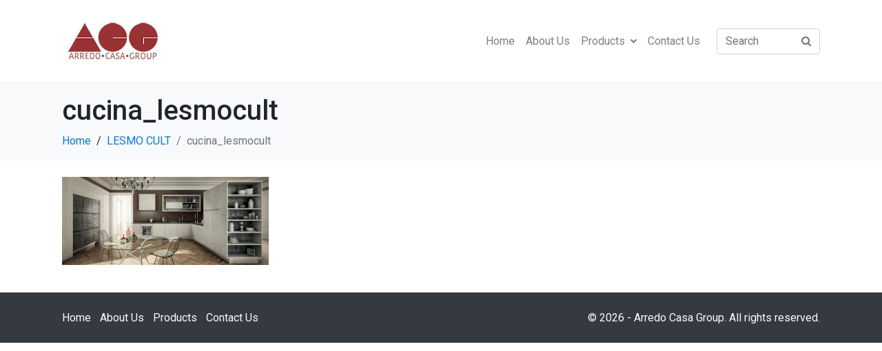

--- FILE ---
content_type: text/html; charset=UTF-8
request_url: http://arredocasagroup.com/?attachment_id=7593
body_size: 9487
content:
<!DOCTYPE html><html lang="en-US"><head >	<meta charset="UTF-8" />
	<meta name="viewport" content="width=device-width, initial-scale=1" />
	<meta name='robots' content='index, follow, max-image-preview:large, max-snippet:-1, max-video-preview:-1' />

	<!-- This site is optimized with the Yoast SEO plugin v19.12 - https://yoast.com/wordpress/plugins/seo/ -->
	<title>cucina_lesmocult - Arredo Casa Group</title>
	<link rel="canonical" href="http://arredocasagroup.com/" />
	<meta property="og:locale" content="en_US" />
	<meta property="og:type" content="article" />
	<meta property="og:title" content="cucina_lesmocult - Arredo Casa Group" />
	<meta property="og:url" content="http://arredocasagroup.com/" />
	<meta property="og:site_name" content="Arredo Casa Group" />
	<meta property="og:image" content="http://arredocasagroup.com" />
	<meta property="og:image:width" content="2000" />
	<meta property="og:image:height" content="850" />
	<meta property="og:image:type" content="image/jpeg" />
	<meta name="twitter:card" content="summary_large_image" />
	<script type="application/ld+json" class="yoast-schema-graph">{"@context":"https://schema.org","@graph":[{"@type":"WebPage","@id":"http://arredocasagroup.com/","url":"http://arredocasagroup.com/","name":"cucina_lesmocult - Arredo Casa Group","isPartOf":{"@id":"http://arredocasagroup.com/#website"},"primaryImageOfPage":{"@id":"http://arredocasagroup.com/#primaryimage"},"image":{"@id":"http://arredocasagroup.com/#primaryimage"},"thumbnailUrl":"http://arredocasagroup.com/wp-content/uploads/2022/07/cucina_lesmocult.jpg","datePublished":"2022-07-05T18:32:02+00:00","dateModified":"2022-07-05T18:32:02+00:00","breadcrumb":{"@id":"http://arredocasagroup.com/#breadcrumb"},"inLanguage":"en-US","potentialAction":[{"@type":"ReadAction","target":["http://arredocasagroup.com/"]}]},{"@type":"ImageObject","inLanguage":"en-US","@id":"http://arredocasagroup.com/#primaryimage","url":"http://arredocasagroup.com/wp-content/uploads/2022/07/cucina_lesmocult.jpg","contentUrl":"http://arredocasagroup.com/wp-content/uploads/2022/07/cucina_lesmocult.jpg","width":2000,"height":850},{"@type":"BreadcrumbList","@id":"http://arredocasagroup.com/#breadcrumb","itemListElement":[{"@type":"ListItem","position":1,"name":"Home","item":"http://arredocasagroup.com/"},{"@type":"ListItem","position":2,"name":"LESMO CULT","item":"http://arredocasagroup.com/product/lesmo-cult/"},{"@type":"ListItem","position":3,"name":"cucina_lesmocult"}]},{"@type":"WebSite","@id":"http://arredocasagroup.com/#website","url":"http://arredocasagroup.com/","name":"Arredo Casa Group","description":"High-end products. Work you can trust","potentialAction":[{"@type":"SearchAction","target":{"@type":"EntryPoint","urlTemplate":"http://arredocasagroup.com/?s={search_term_string}"},"query-input":"required name=search_term_string"}],"inLanguage":"en-US"}]}</script>
	<!-- / Yoast SEO plugin. -->


<link rel="alternate" type="application/rss+xml" title="Arredo Casa Group &raquo; Feed" href="http://arredocasagroup.com/feed/" />
<link rel="alternate" type="application/rss+xml" title="Arredo Casa Group &raquo; Comments Feed" href="http://arredocasagroup.com/comments/feed/" />
<script type="text/javascript">
window._wpemojiSettings = {"baseUrl":"https:\/\/s.w.org\/images\/core\/emoji\/14.0.0\/72x72\/","ext":".png","svgUrl":"https:\/\/s.w.org\/images\/core\/emoji\/14.0.0\/svg\/","svgExt":".svg","source":{"concatemoji":"http:\/\/arredocasagroup.com\/wp-includes\/js\/wp-emoji-release.min.js?ver=6.1.9"}};
/*! This file is auto-generated */
!function(e,a,t){var n,r,o,i=a.createElement("canvas"),p=i.getContext&&i.getContext("2d");function s(e,t){var a=String.fromCharCode,e=(p.clearRect(0,0,i.width,i.height),p.fillText(a.apply(this,e),0,0),i.toDataURL());return p.clearRect(0,0,i.width,i.height),p.fillText(a.apply(this,t),0,0),e===i.toDataURL()}function c(e){var t=a.createElement("script");t.src=e,t.defer=t.type="text/javascript",a.getElementsByTagName("head")[0].appendChild(t)}for(o=Array("flag","emoji"),t.supports={everything:!0,everythingExceptFlag:!0},r=0;r<o.length;r++)t.supports[o[r]]=function(e){if(p&&p.fillText)switch(p.textBaseline="top",p.font="600 32px Arial",e){case"flag":return s([127987,65039,8205,9895,65039],[127987,65039,8203,9895,65039])?!1:!s([55356,56826,55356,56819],[55356,56826,8203,55356,56819])&&!s([55356,57332,56128,56423,56128,56418,56128,56421,56128,56430,56128,56423,56128,56447],[55356,57332,8203,56128,56423,8203,56128,56418,8203,56128,56421,8203,56128,56430,8203,56128,56423,8203,56128,56447]);case"emoji":return!s([129777,127995,8205,129778,127999],[129777,127995,8203,129778,127999])}return!1}(o[r]),t.supports.everything=t.supports.everything&&t.supports[o[r]],"flag"!==o[r]&&(t.supports.everythingExceptFlag=t.supports.everythingExceptFlag&&t.supports[o[r]]);t.supports.everythingExceptFlag=t.supports.everythingExceptFlag&&!t.supports.flag,t.DOMReady=!1,t.readyCallback=function(){t.DOMReady=!0},t.supports.everything||(n=function(){t.readyCallback()},a.addEventListener?(a.addEventListener("DOMContentLoaded",n,!1),e.addEventListener("load",n,!1)):(e.attachEvent("onload",n),a.attachEvent("onreadystatechange",function(){"complete"===a.readyState&&t.readyCallback()})),(e=t.source||{}).concatemoji?c(e.concatemoji):e.wpemoji&&e.twemoji&&(c(e.twemoji),c(e.wpemoji)))}(window,document,window._wpemojiSettings);
</script>
<style type="text/css">
img.wp-smiley,
img.emoji {
	display: inline !important;
	border: none !important;
	box-shadow: none !important;
	height: 1em !important;
	width: 1em !important;
	margin: 0 0.07em !important;
	vertical-align: -0.1em !important;
	background: none !important;
	padding: 0 !important;
}
</style>
	<link rel='stylesheet' id='wp-block-library-css' href='http://arredocasagroup.com/wp-includes/css/dist/block-library/style.min.css?ver=6.1.9' type='text/css' media='all' />
<style id='wp-block-library-theme-inline-css' type='text/css'>
.wp-block-audio figcaption{color:#555;font-size:13px;text-align:center}.is-dark-theme .wp-block-audio figcaption{color:hsla(0,0%,100%,.65)}.wp-block-audio{margin:0 0 1em}.wp-block-code{border:1px solid #ccc;border-radius:4px;font-family:Menlo,Consolas,monaco,monospace;padding:.8em 1em}.wp-block-embed figcaption{color:#555;font-size:13px;text-align:center}.is-dark-theme .wp-block-embed figcaption{color:hsla(0,0%,100%,.65)}.wp-block-embed{margin:0 0 1em}.blocks-gallery-caption{color:#555;font-size:13px;text-align:center}.is-dark-theme .blocks-gallery-caption{color:hsla(0,0%,100%,.65)}.wp-block-image figcaption{color:#555;font-size:13px;text-align:center}.is-dark-theme .wp-block-image figcaption{color:hsla(0,0%,100%,.65)}.wp-block-image{margin:0 0 1em}.wp-block-pullquote{border-top:4px solid;border-bottom:4px solid;margin-bottom:1.75em;color:currentColor}.wp-block-pullquote__citation,.wp-block-pullquote cite,.wp-block-pullquote footer{color:currentColor;text-transform:uppercase;font-size:.8125em;font-style:normal}.wp-block-quote{border-left:.25em solid;margin:0 0 1.75em;padding-left:1em}.wp-block-quote cite,.wp-block-quote footer{color:currentColor;font-size:.8125em;position:relative;font-style:normal}.wp-block-quote.has-text-align-right{border-left:none;border-right:.25em solid;padding-left:0;padding-right:1em}.wp-block-quote.has-text-align-center{border:none;padding-left:0}.wp-block-quote.is-large,.wp-block-quote.is-style-large,.wp-block-quote.is-style-plain{border:none}.wp-block-search .wp-block-search__label{font-weight:700}.wp-block-search__button{border:1px solid #ccc;padding:.375em .625em}:where(.wp-block-group.has-background){padding:1.25em 2.375em}.wp-block-separator.has-css-opacity{opacity:.4}.wp-block-separator{border:none;border-bottom:2px solid;margin-left:auto;margin-right:auto}.wp-block-separator.has-alpha-channel-opacity{opacity:1}.wp-block-separator:not(.is-style-wide):not(.is-style-dots){width:100px}.wp-block-separator.has-background:not(.is-style-dots){border-bottom:none;height:1px}.wp-block-separator.has-background:not(.is-style-wide):not(.is-style-dots){height:2px}.wp-block-table{margin:"0 0 1em 0"}.wp-block-table thead{border-bottom:3px solid}.wp-block-table tfoot{border-top:3px solid}.wp-block-table td,.wp-block-table th{word-break:normal}.wp-block-table figcaption{color:#555;font-size:13px;text-align:center}.is-dark-theme .wp-block-table figcaption{color:hsla(0,0%,100%,.65)}.wp-block-video figcaption{color:#555;font-size:13px;text-align:center}.is-dark-theme .wp-block-video figcaption{color:hsla(0,0%,100%,.65)}.wp-block-video{margin:0 0 1em}.wp-block-template-part.has-background{padding:1.25em 2.375em;margin-top:0;margin-bottom:0}
</style>
<link rel='stylesheet' id='wc-blocks-vendors-style-css' href='http://arredocasagroup.com/wp-content/plugins/woocommerce/packages/woocommerce-blocks/build/wc-blocks-vendors-style.css?ver=8.9.2' type='text/css' media='all' />
<link rel='stylesheet' id='wc-blocks-style-css' href='http://arredocasagroup.com/wp-content/plugins/woocommerce/packages/woocommerce-blocks/build/wc-blocks-style.css?ver=8.9.2' type='text/css' media='all' />
<link rel='stylesheet' id='classic-theme-styles-css' href='http://arredocasagroup.com/wp-includes/css/classic-themes.min.css?ver=1' type='text/css' media='all' />
<style id='global-styles-inline-css' type='text/css'>
body{--wp--preset--color--black: #000000;--wp--preset--color--cyan-bluish-gray: #abb8c3;--wp--preset--color--white: #ffffff;--wp--preset--color--pale-pink: #f78da7;--wp--preset--color--vivid-red: #cf2e2e;--wp--preset--color--luminous-vivid-orange: #ff6900;--wp--preset--color--luminous-vivid-amber: #fcb900;--wp--preset--color--light-green-cyan: #7bdcb5;--wp--preset--color--vivid-green-cyan: #00d084;--wp--preset--color--pale-cyan-blue: #8ed1fc;--wp--preset--color--vivid-cyan-blue: #0693e3;--wp--preset--color--vivid-purple: #9b51e0;--wp--preset--gradient--vivid-cyan-blue-to-vivid-purple: linear-gradient(135deg,rgba(6,147,227,1) 0%,rgb(155,81,224) 100%);--wp--preset--gradient--light-green-cyan-to-vivid-green-cyan: linear-gradient(135deg,rgb(122,220,180) 0%,rgb(0,208,130) 100%);--wp--preset--gradient--luminous-vivid-amber-to-luminous-vivid-orange: linear-gradient(135deg,rgba(252,185,0,1) 0%,rgba(255,105,0,1) 100%);--wp--preset--gradient--luminous-vivid-orange-to-vivid-red: linear-gradient(135deg,rgba(255,105,0,1) 0%,rgb(207,46,46) 100%);--wp--preset--gradient--very-light-gray-to-cyan-bluish-gray: linear-gradient(135deg,rgb(238,238,238) 0%,rgb(169,184,195) 100%);--wp--preset--gradient--cool-to-warm-spectrum: linear-gradient(135deg,rgb(74,234,220) 0%,rgb(151,120,209) 20%,rgb(207,42,186) 40%,rgb(238,44,130) 60%,rgb(251,105,98) 80%,rgb(254,248,76) 100%);--wp--preset--gradient--blush-light-purple: linear-gradient(135deg,rgb(255,206,236) 0%,rgb(152,150,240) 100%);--wp--preset--gradient--blush-bordeaux: linear-gradient(135deg,rgb(254,205,165) 0%,rgb(254,45,45) 50%,rgb(107,0,62) 100%);--wp--preset--gradient--luminous-dusk: linear-gradient(135deg,rgb(255,203,112) 0%,rgb(199,81,192) 50%,rgb(65,88,208) 100%);--wp--preset--gradient--pale-ocean: linear-gradient(135deg,rgb(255,245,203) 0%,rgb(182,227,212) 50%,rgb(51,167,181) 100%);--wp--preset--gradient--electric-grass: linear-gradient(135deg,rgb(202,248,128) 0%,rgb(113,206,126) 100%);--wp--preset--gradient--midnight: linear-gradient(135deg,rgb(2,3,129) 0%,rgb(40,116,252) 100%);--wp--preset--duotone--dark-grayscale: url('#wp-duotone-dark-grayscale');--wp--preset--duotone--grayscale: url('#wp-duotone-grayscale');--wp--preset--duotone--purple-yellow: url('#wp-duotone-purple-yellow');--wp--preset--duotone--blue-red: url('#wp-duotone-blue-red');--wp--preset--duotone--midnight: url('#wp-duotone-midnight');--wp--preset--duotone--magenta-yellow: url('#wp-duotone-magenta-yellow');--wp--preset--duotone--purple-green: url('#wp-duotone-purple-green');--wp--preset--duotone--blue-orange: url('#wp-duotone-blue-orange');--wp--preset--font-size--small: 13px;--wp--preset--font-size--medium: 20px;--wp--preset--font-size--large: 36px;--wp--preset--font-size--x-large: 42px;--wp--preset--spacing--20: 0.44rem;--wp--preset--spacing--30: 0.67rem;--wp--preset--spacing--40: 1rem;--wp--preset--spacing--50: 1.5rem;--wp--preset--spacing--60: 2.25rem;--wp--preset--spacing--70: 3.38rem;--wp--preset--spacing--80: 5.06rem;}:where(.is-layout-flex){gap: 0.5em;}body .is-layout-flow > .alignleft{float: left;margin-inline-start: 0;margin-inline-end: 2em;}body .is-layout-flow > .alignright{float: right;margin-inline-start: 2em;margin-inline-end: 0;}body .is-layout-flow > .aligncenter{margin-left: auto !important;margin-right: auto !important;}body .is-layout-constrained > .alignleft{float: left;margin-inline-start: 0;margin-inline-end: 2em;}body .is-layout-constrained > .alignright{float: right;margin-inline-start: 2em;margin-inline-end: 0;}body .is-layout-constrained > .aligncenter{margin-left: auto !important;margin-right: auto !important;}body .is-layout-constrained > :where(:not(.alignleft):not(.alignright):not(.alignfull)){max-width: var(--wp--style--global--content-size);margin-left: auto !important;margin-right: auto !important;}body .is-layout-constrained > .alignwide{max-width: var(--wp--style--global--wide-size);}body .is-layout-flex{display: flex;}body .is-layout-flex{flex-wrap: wrap;align-items: center;}body .is-layout-flex > *{margin: 0;}:where(.wp-block-columns.is-layout-flex){gap: 2em;}.has-black-color{color: var(--wp--preset--color--black) !important;}.has-cyan-bluish-gray-color{color: var(--wp--preset--color--cyan-bluish-gray) !important;}.has-white-color{color: var(--wp--preset--color--white) !important;}.has-pale-pink-color{color: var(--wp--preset--color--pale-pink) !important;}.has-vivid-red-color{color: var(--wp--preset--color--vivid-red) !important;}.has-luminous-vivid-orange-color{color: var(--wp--preset--color--luminous-vivid-orange) !important;}.has-luminous-vivid-amber-color{color: var(--wp--preset--color--luminous-vivid-amber) !important;}.has-light-green-cyan-color{color: var(--wp--preset--color--light-green-cyan) !important;}.has-vivid-green-cyan-color{color: var(--wp--preset--color--vivid-green-cyan) !important;}.has-pale-cyan-blue-color{color: var(--wp--preset--color--pale-cyan-blue) !important;}.has-vivid-cyan-blue-color{color: var(--wp--preset--color--vivid-cyan-blue) !important;}.has-vivid-purple-color{color: var(--wp--preset--color--vivid-purple) !important;}.has-black-background-color{background-color: var(--wp--preset--color--black) !important;}.has-cyan-bluish-gray-background-color{background-color: var(--wp--preset--color--cyan-bluish-gray) !important;}.has-white-background-color{background-color: var(--wp--preset--color--white) !important;}.has-pale-pink-background-color{background-color: var(--wp--preset--color--pale-pink) !important;}.has-vivid-red-background-color{background-color: var(--wp--preset--color--vivid-red) !important;}.has-luminous-vivid-orange-background-color{background-color: var(--wp--preset--color--luminous-vivid-orange) !important;}.has-luminous-vivid-amber-background-color{background-color: var(--wp--preset--color--luminous-vivid-amber) !important;}.has-light-green-cyan-background-color{background-color: var(--wp--preset--color--light-green-cyan) !important;}.has-vivid-green-cyan-background-color{background-color: var(--wp--preset--color--vivid-green-cyan) !important;}.has-pale-cyan-blue-background-color{background-color: var(--wp--preset--color--pale-cyan-blue) !important;}.has-vivid-cyan-blue-background-color{background-color: var(--wp--preset--color--vivid-cyan-blue) !important;}.has-vivid-purple-background-color{background-color: var(--wp--preset--color--vivid-purple) !important;}.has-black-border-color{border-color: var(--wp--preset--color--black) !important;}.has-cyan-bluish-gray-border-color{border-color: var(--wp--preset--color--cyan-bluish-gray) !important;}.has-white-border-color{border-color: var(--wp--preset--color--white) !important;}.has-pale-pink-border-color{border-color: var(--wp--preset--color--pale-pink) !important;}.has-vivid-red-border-color{border-color: var(--wp--preset--color--vivid-red) !important;}.has-luminous-vivid-orange-border-color{border-color: var(--wp--preset--color--luminous-vivid-orange) !important;}.has-luminous-vivid-amber-border-color{border-color: var(--wp--preset--color--luminous-vivid-amber) !important;}.has-light-green-cyan-border-color{border-color: var(--wp--preset--color--light-green-cyan) !important;}.has-vivid-green-cyan-border-color{border-color: var(--wp--preset--color--vivid-green-cyan) !important;}.has-pale-cyan-blue-border-color{border-color: var(--wp--preset--color--pale-cyan-blue) !important;}.has-vivid-cyan-blue-border-color{border-color: var(--wp--preset--color--vivid-cyan-blue) !important;}.has-vivid-purple-border-color{border-color: var(--wp--preset--color--vivid-purple) !important;}.has-vivid-cyan-blue-to-vivid-purple-gradient-background{background: var(--wp--preset--gradient--vivid-cyan-blue-to-vivid-purple) !important;}.has-light-green-cyan-to-vivid-green-cyan-gradient-background{background: var(--wp--preset--gradient--light-green-cyan-to-vivid-green-cyan) !important;}.has-luminous-vivid-amber-to-luminous-vivid-orange-gradient-background{background: var(--wp--preset--gradient--luminous-vivid-amber-to-luminous-vivid-orange) !important;}.has-luminous-vivid-orange-to-vivid-red-gradient-background{background: var(--wp--preset--gradient--luminous-vivid-orange-to-vivid-red) !important;}.has-very-light-gray-to-cyan-bluish-gray-gradient-background{background: var(--wp--preset--gradient--very-light-gray-to-cyan-bluish-gray) !important;}.has-cool-to-warm-spectrum-gradient-background{background: var(--wp--preset--gradient--cool-to-warm-spectrum) !important;}.has-blush-light-purple-gradient-background{background: var(--wp--preset--gradient--blush-light-purple) !important;}.has-blush-bordeaux-gradient-background{background: var(--wp--preset--gradient--blush-bordeaux) !important;}.has-luminous-dusk-gradient-background{background: var(--wp--preset--gradient--luminous-dusk) !important;}.has-pale-ocean-gradient-background{background: var(--wp--preset--gradient--pale-ocean) !important;}.has-electric-grass-gradient-background{background: var(--wp--preset--gradient--electric-grass) !important;}.has-midnight-gradient-background{background: var(--wp--preset--gradient--midnight) !important;}.has-small-font-size{font-size: var(--wp--preset--font-size--small) !important;}.has-medium-font-size{font-size: var(--wp--preset--font-size--medium) !important;}.has-large-font-size{font-size: var(--wp--preset--font-size--large) !important;}.has-x-large-font-size{font-size: var(--wp--preset--font-size--x-large) !important;}
.wp-block-navigation a:where(:not(.wp-element-button)){color: inherit;}
:where(.wp-block-columns.is-layout-flex){gap: 2em;}
.wp-block-pullquote{font-size: 1.5em;line-height: 1.6;}
</style>
<link rel='stylesheet' id='style2-os-css-css' href='http://arredocasagroup.com/wp-content/plugins/gallery-images/style/style2-os.css?ver=6.1.9' type='text/css' media='all' />
<link rel='stylesheet' id='lightbox-css-css' href='http://arredocasagroup.com/wp-content/plugins/gallery-images/style/lightbox.css?ver=6.1.9' type='text/css' media='all' />
<link rel='stylesheet' id='fontawesome-css-css' href='http://arredocasagroup.com/wp-content/plugins/gallery-images/style/css/font-awesome.css?ver=6.1.9' type='text/css' media='all' />
<link rel='stylesheet' id='woocommerce-layout-css' href='http://arredocasagroup.com/wp-content/plugins/woocommerce/assets/css/woocommerce-layout.css?ver=7.2.0' type='text/css' media='all' />
<link rel='stylesheet' id='woocommerce-smallscreen-css' href='http://arredocasagroup.com/wp-content/plugins/woocommerce/assets/css/woocommerce-smallscreen.css?ver=7.2.0' type='text/css' media='only screen and (max-width: 768px)' />
<link rel='stylesheet' id='woocommerce-general-css' href='http://arredocasagroup.com/wp-content/plugins/woocommerce/assets/css/woocommerce.css?ver=7.2.0' type='text/css' media='all' />
<style id='woocommerce-inline-inline-css' type='text/css'>
.woocommerce form .form-row .required { visibility: visible; }
</style>
<link rel='stylesheet' id='jupiterx-css' href='http://arredocasagroup.com/wp-content/uploads/jupiterx/compiler/jupiterx/8168435.css?ver=2.5.4' type='text/css' media='all' />
<link rel='stylesheet' id='jupiterx-elements-dynamic-styles-css' href='http://arredocasagroup.com/wp-content/uploads/jupiterx/compiler/jupiterx-elements-dynamic-styles/4a0ff6b.css?ver=2.5.4' type='text/css' media='all' />
<link rel='stylesheet' id='wp-booklet-dark-css' href='http://arredocasagroup.com/wp-content/plugins/wp-booklet/themes/booklet/dark/booklet.css?ver=6.1.9' type='text/css' media='all' />
<link rel='stylesheet' id='wp-booklet-light-css' href='http://arredocasagroup.com/wp-content/plugins/wp-booklet/themes/booklet/light/booklet.css?ver=6.1.9' type='text/css' media='all' />
<link rel='stylesheet' id='elementor-icons-css' href='http://arredocasagroup.com/wp-content/plugins/elementor/assets/lib/eicons/css/elementor-icons.min.css?ver=5.16.0' type='text/css' media='all' />
<link rel='stylesheet' id='elementor-frontend-css' href='http://arredocasagroup.com/wp-content/plugins/elementor/assets/css/frontend-lite.min.css?ver=3.9.1' type='text/css' media='all' />
<link rel='stylesheet' id='font-awesome-css' href='http://arredocasagroup.com/wp-content/plugins/elementor/assets/lib/font-awesome/css/font-awesome.min.css?ver=4.7.0' type='text/css' media='all' />
<link rel='stylesheet' id='jupiterx-core-raven-frontend-css' href='http://arredocasagroup.com/wp-content/plugins/jupiterx-core/includes/extensions/raven/assets/css/frontend.min.css?ver=6.1.9' type='text/css' media='all' />
<link rel='stylesheet' id='elementor-post-8661-css' href='http://arredocasagroup.com/wp-content/uploads/elementor/css/post-8661.css?ver=1671745301' type='text/css' media='all' />
<link rel='stylesheet' id='flatpickr-css' href='http://arredocasagroup.com/wp-content/plugins/elementor/assets/lib/flatpickr/flatpickr.min.css?ver=4.1.4' type='text/css' media='all' />
<link rel='stylesheet' id='elementor-global-css' href='http://arredocasagroup.com/wp-content/uploads/elementor/css/global.css?ver=1671745303' type='text/css' media='all' />
<link rel='stylesheet' id='google-fonts-1-css' href='https://fonts.googleapis.com/css?family=Roboto%3A100%2C100italic%2C200%2C200italic%2C300%2C300italic%2C400%2C400italic%2C500%2C500italic%2C600%2C600italic%2C700%2C700italic%2C800%2C800italic%2C900%2C900italic%7CRoboto+Slab%3A100%2C100italic%2C200%2C200italic%2C300%2C300italic%2C400%2C400italic%2C500%2C500italic%2C600%2C600italic%2C700%2C700italic%2C800%2C800italic%2C900%2C900italic&#038;display=swap&#038;ver=6.1.9' type='text/css' media='all' />
<link rel="preconnect" href="https://fonts.gstatic.com/" crossorigin><script type='text/javascript' src='http://arredocasagroup.com/wp-includes/js/jquery/jquery.min.js?ver=3.6.1' id='jquery-core-js'></script>
<script type='text/javascript' src='http://arredocasagroup.com/wp-includes/js/jquery/jquery-migrate.min.js?ver=3.3.2' id='jquery-migrate-js'></script>
<script type='text/javascript' src='http://arredocasagroup.com/wp-content/themes/jupiterx/lib/assets/dist/js/utils.min.js?ver=2.5.4' id='jupiterx-utils-js'></script>
<script type='text/javascript' src='http://arredocasagroup.com/wp-content/plugins/wp-booklet/assets/js/jquery.wpbooklet.js?ver=6.1.9' id='jquery-wpbooklet-js'></script>
<script type='text/javascript' src='http://arredocasagroup.com/wp-content/plugins/wp-booklet/assets/js/jquery.wpbookletcarousel.js?ver=6.1.9' id='jquery-wpbookletcarousel-js'></script>
<script type='text/javascript' src='http://arredocasagroup.com/wp-content/plugins/wp-booklet/assets/js/jquery.wpbooklet-image-popup.min.js?ver=6.1.9' id='jquery-wpbookletimagepopup-js'></script>
<script type='text/javascript' src='http://arredocasagroup.com/wp-content/plugins/wp-booklet/assets/js/jquery.wpbooklet-extended.js?ver=6.1.9' id='jquery-wpbookletextended-js'></script>
<link rel="https://api.w.org/" href="http://arredocasagroup.com/wp-json/" /><link rel="alternate" type="application/json" href="http://arredocasagroup.com/wp-json/wp/v2/media/7593" /><link rel="EditURI" type="application/rsd+xml" title="RSD" href="http://arredocasagroup.com/xmlrpc.php?rsd" />
<link rel="wlwmanifest" type="application/wlwmanifest+xml" href="http://arredocasagroup.com/wp-includes/wlwmanifest.xml" />
<meta name="generator" content="WordPress 6.1.9" />
<meta name="generator" content="WooCommerce 7.2.0" />
<link rel='shortlink' href='http://arredocasagroup.com/?p=7593' />
<link rel="alternate" type="application/json+oembed" href="http://arredocasagroup.com/wp-json/oembed/1.0/embed?url=http%3A%2F%2Farredocasagroup.com%2F%3Fattachment_id%3D7593" />
<link rel="alternate" type="text/xml+oembed" href="http://arredocasagroup.com/wp-json/oembed/1.0/embed?url=http%3A%2F%2Farredocasagroup.com%2F%3Fattachment_id%3D7593&#038;format=xml" />
	<noscript><style>.woocommerce-product-gallery{ opacity: 1 !important; }</style></noscript>
	<link rel="Shortcut Icon" href="http://arredocasagroup.com/wp-content/themes/jupiterx/lib/favicon.ico" type="image/x-icon"/></head><body class="attachment attachment-template-default single single-attachment postid-7593 attachmentid-7593 attachment-jpeg no-js theme-jupiterx woocommerce-no-js elementor-default elementor-kit-8661" itemscope="itemscope" itemtype="http://schema.org/WebPage"><svg xmlns="http://www.w3.org/2000/svg" viewBox="0 0 0 0" width="0" height="0" focusable="false" role="none" style="visibility: hidden; position: absolute; left: -9999px; overflow: hidden;" ><defs><filter id="wp-duotone-dark-grayscale"><feColorMatrix color-interpolation-filters="sRGB" type="matrix" values=" .299 .587 .114 0 0 .299 .587 .114 0 0 .299 .587 .114 0 0 .299 .587 .114 0 0 " /><feComponentTransfer color-interpolation-filters="sRGB" ><feFuncR type="table" tableValues="0 0.49803921568627" /><feFuncG type="table" tableValues="0 0.49803921568627" /><feFuncB type="table" tableValues="0 0.49803921568627" /><feFuncA type="table" tableValues="1 1" /></feComponentTransfer><feComposite in2="SourceGraphic" operator="in" /></filter></defs></svg><svg xmlns="http://www.w3.org/2000/svg" viewBox="0 0 0 0" width="0" height="0" focusable="false" role="none" style="visibility: hidden; position: absolute; left: -9999px; overflow: hidden;" ><defs><filter id="wp-duotone-grayscale"><feColorMatrix color-interpolation-filters="sRGB" type="matrix" values=" .299 .587 .114 0 0 .299 .587 .114 0 0 .299 .587 .114 0 0 .299 .587 .114 0 0 " /><feComponentTransfer color-interpolation-filters="sRGB" ><feFuncR type="table" tableValues="0 1" /><feFuncG type="table" tableValues="0 1" /><feFuncB type="table" tableValues="0 1" /><feFuncA type="table" tableValues="1 1" /></feComponentTransfer><feComposite in2="SourceGraphic" operator="in" /></filter></defs></svg><svg xmlns="http://www.w3.org/2000/svg" viewBox="0 0 0 0" width="0" height="0" focusable="false" role="none" style="visibility: hidden; position: absolute; left: -9999px; overflow: hidden;" ><defs><filter id="wp-duotone-purple-yellow"><feColorMatrix color-interpolation-filters="sRGB" type="matrix" values=" .299 .587 .114 0 0 .299 .587 .114 0 0 .299 .587 .114 0 0 .299 .587 .114 0 0 " /><feComponentTransfer color-interpolation-filters="sRGB" ><feFuncR type="table" tableValues="0.54901960784314 0.98823529411765" /><feFuncG type="table" tableValues="0 1" /><feFuncB type="table" tableValues="0.71764705882353 0.25490196078431" /><feFuncA type="table" tableValues="1 1" /></feComponentTransfer><feComposite in2="SourceGraphic" operator="in" /></filter></defs></svg><svg xmlns="http://www.w3.org/2000/svg" viewBox="0 0 0 0" width="0" height="0" focusable="false" role="none" style="visibility: hidden; position: absolute; left: -9999px; overflow: hidden;" ><defs><filter id="wp-duotone-blue-red"><feColorMatrix color-interpolation-filters="sRGB" type="matrix" values=" .299 .587 .114 0 0 .299 .587 .114 0 0 .299 .587 .114 0 0 .299 .587 .114 0 0 " /><feComponentTransfer color-interpolation-filters="sRGB" ><feFuncR type="table" tableValues="0 1" /><feFuncG type="table" tableValues="0 0.27843137254902" /><feFuncB type="table" tableValues="0.5921568627451 0.27843137254902" /><feFuncA type="table" tableValues="1 1" /></feComponentTransfer><feComposite in2="SourceGraphic" operator="in" /></filter></defs></svg><svg xmlns="http://www.w3.org/2000/svg" viewBox="0 0 0 0" width="0" height="0" focusable="false" role="none" style="visibility: hidden; position: absolute; left: -9999px; overflow: hidden;" ><defs><filter id="wp-duotone-midnight"><feColorMatrix color-interpolation-filters="sRGB" type="matrix" values=" .299 .587 .114 0 0 .299 .587 .114 0 0 .299 .587 .114 0 0 .299 .587 .114 0 0 " /><feComponentTransfer color-interpolation-filters="sRGB" ><feFuncR type="table" tableValues="0 0" /><feFuncG type="table" tableValues="0 0.64705882352941" /><feFuncB type="table" tableValues="0 1" /><feFuncA type="table" tableValues="1 1" /></feComponentTransfer><feComposite in2="SourceGraphic" operator="in" /></filter></defs></svg><svg xmlns="http://www.w3.org/2000/svg" viewBox="0 0 0 0" width="0" height="0" focusable="false" role="none" style="visibility: hidden; position: absolute; left: -9999px; overflow: hidden;" ><defs><filter id="wp-duotone-magenta-yellow"><feColorMatrix color-interpolation-filters="sRGB" type="matrix" values=" .299 .587 .114 0 0 .299 .587 .114 0 0 .299 .587 .114 0 0 .299 .587 .114 0 0 " /><feComponentTransfer color-interpolation-filters="sRGB" ><feFuncR type="table" tableValues="0.78039215686275 1" /><feFuncG type="table" tableValues="0 0.94901960784314" /><feFuncB type="table" tableValues="0.35294117647059 0.47058823529412" /><feFuncA type="table" tableValues="1 1" /></feComponentTransfer><feComposite in2="SourceGraphic" operator="in" /></filter></defs></svg><svg xmlns="http://www.w3.org/2000/svg" viewBox="0 0 0 0" width="0" height="0" focusable="false" role="none" style="visibility: hidden; position: absolute; left: -9999px; overflow: hidden;" ><defs><filter id="wp-duotone-purple-green"><feColorMatrix color-interpolation-filters="sRGB" type="matrix" values=" .299 .587 .114 0 0 .299 .587 .114 0 0 .299 .587 .114 0 0 .299 .587 .114 0 0 " /><feComponentTransfer color-interpolation-filters="sRGB" ><feFuncR type="table" tableValues="0.65098039215686 0.40392156862745" /><feFuncG type="table" tableValues="0 1" /><feFuncB type="table" tableValues="0.44705882352941 0.4" /><feFuncA type="table" tableValues="1 1" /></feComponentTransfer><feComposite in2="SourceGraphic" operator="in" /></filter></defs></svg><svg xmlns="http://www.w3.org/2000/svg" viewBox="0 0 0 0" width="0" height="0" focusable="false" role="none" style="visibility: hidden; position: absolute; left: -9999px; overflow: hidden;" ><defs><filter id="wp-duotone-blue-orange"><feColorMatrix color-interpolation-filters="sRGB" type="matrix" values=" .299 .587 .114 0 0 .299 .587 .114 0 0 .299 .587 .114 0 0 .299 .587 .114 0 0 " /><feComponentTransfer color-interpolation-filters="sRGB" ><feFuncR type="table" tableValues="0.098039215686275 1" /><feFuncG type="table" tableValues="0 0.66274509803922" /><feFuncB type="table" tableValues="0.84705882352941 0.41960784313725" /><feFuncA type="table" tableValues="1 1" /></feComponentTransfer><feComposite in2="SourceGraphic" operator="in" /></filter></defs></svg><a class="jupiterx-a11y jupiterx-a11y-skip-navigation-link" href="#jupiterx-main">Skip to content</a><div class="jupiterx-site"><header class="jupiterx-header" data-jupiterx-settings="{&quot;breakpoint&quot;:&quot;767.98&quot;,&quot;behavior&quot;:&quot;&quot;}" role="banner" itemscope="itemscope" itemtype="http://schema.org/WPHeader"><nav class="jupiterx-site-navbar navbar navbar-expand-md navbar-light jupiterx-navbar-desktop-left jupiterx-navbar-tablet-left jupiterx-navbar-mobile-left" role="navigation" itemscope="itemscope" itemtype="http://schema.org/SiteNavigationElement"><div class="container"><div class="jupiterx-navbar-brand"><a href="http://arredocasagroup.com" class="jupiterx-navbar-brand-link navbar-brand" rel="home" itemprop="headline"><img src="http://arredocasagroup.com/wp-content/uploads/2022/12/ACG-logo-Short-small.png" class="jupiterx-navbar-brand-img" alt=""></a></div><button class="jupiterx-navbar-toggler navbar-toggler" type="button" data-toggle="collapse" data-target="#jupiterxSiteNavbar" aria-controls="jupiterxSiteNavbar" aria-expanded="false" aria-label="Toggle navigation"><span class="navbar-toggler-icon"></span></button><div class="collapse navbar-collapse" id="jupiterxSiteNavbar"><div class="menu-main-menu-container"><ul id="menu-main-menu" class="jupiterx-nav-primary navbar-nav"><li id="menu-item-5366" class="menu-item menu-item-type-post_type menu-item-object-page menu-item-home menu-item-5366 nav-item"><a href="http://arredocasagroup.com/" class="nav-link" id="menu-item-link-5366">Home</a></li>
<li id="menu-item-8932" class="menu-item menu-item-type-post_type menu-item-object-page menu-item-8932 nav-item"><a href="http://arredocasagroup.com/about-us/" class="nav-link" id="menu-item-link-8932">About Us</a></li>
<li id="menu-item-5461" class="menu-item menu-item-type-post_type menu-item-object-page menu-item-has-children menu-item-5461 nav-item dropdown"><a href="http://arredocasagroup.com/products/" class="nav-link dropdown-toggle" id="menu-item-link-5461">Products<i class="dropdown-toggle-icon jupiterx-icon-angle-down"></i></a>
<ul  class="sub-menu dropdown-menu" aria-labelledby="navbar-dropdown-menu-link-5461">
	<li id="menu-item-5842" class="menu-item menu-item-type-taxonomy menu-item-object-product_cat menu-item-has-children menu-item-5842 nav-item dropdown"><a href="http://arredocasagroup.com/product-category/kitchen-cabinets/" class="dropdown-item dropdown-toggle" id="menu-item-link-5842">Kitchen Cabinets<i class="dropdown-toggle-icon jupiterx-icon-angle-down"></i></a>
	<ul  class="sub-menu dropdown-menu dropdown-submenu" aria-labelledby="navbar-dropdown-menu-link-5842">
		<li id="menu-item-6546" class="menu-item menu-item-type-taxonomy menu-item-object-product_tag menu-item-6546 nav-item"><a href="http://arredocasagroup.com/product-tag/modern-kitchen/" class="dropdown-item" id="menu-item-link-6546">modern kitchen</a></li>
		<li id="menu-item-6642" class="menu-item menu-item-type-taxonomy menu-item-object-product_tag menu-item-6642 nav-item"><a href="http://arredocasagroup.com/product-tag/classic-kitchen/" class="dropdown-item" id="menu-item-link-6642">classic kitchen</a></li>
	</ul>
</li>
	<li id="menu-item-6236" class="menu-item menu-item-type-taxonomy menu-item-object-product_cat menu-item-has-children menu-item-6236 nav-item dropdown"><a href="http://arredocasagroup.com/product-category/bathroom-vanities/" class="dropdown-item dropdown-toggle" id="menu-item-link-6236">Bathroom Vanities<i class="dropdown-toggle-icon jupiterx-icon-angle-down"></i></a>
	<ul  class="sub-menu dropdown-menu dropdown-submenu" aria-labelledby="navbar-dropdown-menu-link-6236">
		<li id="menu-item-6549" class="menu-item menu-item-type-taxonomy menu-item-object-product_tag menu-item-6549 nav-item"><a href="http://arredocasagroup.com/product-tag/art/" class="dropdown-item" id="menu-item-link-6549">art</a></li>
		<li id="menu-item-6544" class="menu-item menu-item-type-taxonomy menu-item-object-product_tag menu-item-6544 nav-item"><a href="http://arredocasagroup.com/product-tag/gola/" class="dropdown-item" id="menu-item-link-6544">gola</a></li>
		<li id="menu-item-6543" class="menu-item menu-item-type-taxonomy menu-item-object-product_tag menu-item-6543 nav-item"><a href="http://arredocasagroup.com/product-tag/maniglia/" class="dropdown-item" id="menu-item-link-6543">maniglia</a></li>
		<li id="menu-item-6587" class="menu-item menu-item-type-taxonomy menu-item-object-product_tag menu-item-6587 nav-item"><a href="http://arredocasagroup.com/product-tag/modula/" class="dropdown-item" id="menu-item-link-6587">modula</a></li>
		<li id="menu-item-6545" class="menu-item menu-item-type-taxonomy menu-item-object-product_tag menu-item-6545 nav-item"><a href="http://arredocasagroup.com/product-tag/roma/" class="dropdown-item" id="menu-item-link-6545">roma</a></li>
		<li id="menu-item-6559" class="menu-item menu-item-type-taxonomy menu-item-object-product_tag menu-item-6559 nav-item"><a href="http://arredocasagroup.com/product-tag/sistemi-cornici/" class="dropdown-item" id="menu-item-link-6559">sistemi cornici</a></li>
		<li id="menu-item-6575" class="menu-item menu-item-type-taxonomy menu-item-object-product_tag menu-item-6575 nav-item"><a href="http://arredocasagroup.com/product-tag/up-and-down/" class="dropdown-item" id="menu-item-link-6575">up-and-down</a></li>
		<li id="menu-item-6548" class="menu-item menu-item-type-taxonomy menu-item-object-product_tag menu-item-6548 nav-item"><a href="http://arredocasagroup.com/product-tag/vertigo/" class="dropdown-item" id="menu-item-link-6548">vertigo</a></li>
	</ul>
</li>
	<li id="menu-item-6944" class="menu-item menu-item-type-post_type menu-item-object-page menu-item-has-children menu-item-6944 nav-item dropdown"><a href="http://arredocasagroup.com/catalogs/" class="dropdown-item dropdown-toggle" id="menu-item-link-6944">Catalogs<i class="dropdown-toggle-icon jupiterx-icon-angle-down"></i></a>
	<ul  class="sub-menu dropdown-menu dropdown-submenu" aria-labelledby="navbar-dropdown-menu-link-6944">
		<li id="menu-item-6688" class="menu-item menu-item-type-post_type menu-item-object-page menu-item-6688 nav-item"><a href="http://arredocasagroup.com/bathroom-vanities-catalog/" class="dropdown-item" id="menu-item-link-6688">Bathroom Catalog</a></li>
		<li id="menu-item-6689" class="menu-item menu-item-type-post_type menu-item-object-page menu-item-6689 nav-item"><a href="http://arredocasagroup.com/kitchen-catalog/" class="dropdown-item" id="menu-item-link-6689">Kitchen Catalog</a></li>
	</ul>
</li>
</ul>
</li>
<li id="menu-item-5363" class="menu-item menu-item-type-post_type menu-item-object-page menu-item-5363 nav-item"><a href="http://arredocasagroup.com/home/contact-us/" class="nav-link" id="menu-item-link-5363">Contact Us</a></li>
</ul></div><form class="jupiterx-search-form form-inline" method="get" action="http://arredocasagroup.com/" role="search"><input class="form-control" type="search" placeholder="Search" value="" name="s"/><button class="btn jupiterx-icon-search-1"></button></form></div><div class="jupiterx-navbar-content"><a class="jupiterx-navbar-cart" href="http://arredocasagroup.com/cart/"><span class="jupiterx-navbar-cart-icon jupiterx-icon-shopping-cart-6"></span><span class="jupiterx-navbar-cart-count"> 0</span></a></div></div></nav></header><main id="jupiterx-main" class="jupiterx-main"><div class="jupiterx-main-header"><div class="container"><h1 class="jupiterx-main-header-post-title" itemprop="headline">cucina_lesmocult</h1><ol class="breadcrumb" itemscope="itemscope" itemtype="http://schema.org/BreadcrumbList"><li class="breadcrumb-item" itemprop="itemListElement" itemtype="http://schema.org/ListItem" itemscope="itemscope"><a href="http://arredocasagroup.com" itemprop="item"><span itemprop="name">Home</span></a><meta itemprop="position" content="1"/></li><li class="breadcrumb-item" itemprop="itemListElement" itemtype="http://schema.org/ListItem" itemscope="itemscope"><a href="http://arredocasagroup.com/lesmo-cult/" itemprop="item"><span itemprop="name">LESMO CULT</span></a><meta itemprop="position" content="2"/></li><li class="breadcrumb-item active" aria-current="page" itemprop="itemListElement" itemtype="http://schema.org/ListItem" itemscope="itemscope"><span itemprop="name">cucina_lesmocult</span><meta itemprop="position" content="3"/></li></ol></div></div><div class="jupiterx-main-content"><div class="container"><div class="row"><div id="jupiterx-primary" class="jupiterx-primary col-lg-9"><div class="jupiterx-content" role="main" itemprop="mainEntityOfPage"><article id="7593" class="jupiterx-post post-7593 attachment type-attachment status-inherit hentry" itemscope="itemscope" itemtype="http://schema.org/CreativeWork"><header class="jupiterx-post-header"></header><div class="jupiterx-post-body" itemprop="articleBody"><div class="jupiterx-post-content clearfix" itemprop="text"><p class="attachment"><a href='http://arredocasagroup.com/wp-content/uploads/2022/07/cucina_lesmocult.jpg'><img width="300" height="128" src="http://arredocasagroup.com/wp-content/uploads/2022/07/cucina_lesmocult-300x128.jpg" class="attachment-medium size-medium" alt="" decoding="async" loading="lazy" srcset="http://arredocasagroup.com/wp-content/uploads/2022/07/cucina_lesmocult-300x128.jpg 300w, http://arredocasagroup.com/wp-content/uploads/2022/07/cucina_lesmocult-600x255.jpg 600w, http://arredocasagroup.com/wp-content/uploads/2022/07/cucina_lesmocult-1024x435.jpg 1024w, http://arredocasagroup.com/wp-content/uploads/2022/07/cucina_lesmocult-768x326.jpg 768w, http://arredocasagroup.com/wp-content/uploads/2022/07/cucina_lesmocult-1536x653.jpg 1536w, http://arredocasagroup.com/wp-content/uploads/2022/07/cucina_lesmocult-330x140.jpg 330w, http://arredocasagroup.com/wp-content/uploads/2022/07/cucina_lesmocult-400x170.jpg 400w, http://arredocasagroup.com/wp-content/uploads/2022/07/cucina_lesmocult-800x340.jpg 800w, http://arredocasagroup.com/wp-content/uploads/2022/07/cucina_lesmocult.jpg 2000w" sizes="(max-width: 300px) 100vw, 300px" /></a></p>
</div></div></article></div></div><aside class="jupiterx-sidebar jupiterx-secondary col-lg-3" role="complementary" itemscope="itemscope" itemtype="http://schema.org/WPSideBar"><div id="prisna-google-website-translator-2" class="jupiterx-widget widget_prisna-google-website-translator prisna-google-website-translator-2 widget_prisna-google-website-translator"><div class="jupiterx-widget-content">
<style type="text/css">
<!--

.prisna-gwt-align-left {
	text-align: left !important;
}
.prisna-gwt-align-right {
	text-align: right !important;
}



body {
	top: 0 !important;
}
.goog-te-banner-frame {
	display: none !important;
	visibility: hidden !important;
}

.goog-tooltip,
.goog-tooltip:hover {
	display: none !important;
}
.goog-text-highlight {
	background-color: transparent !important;
	border: none !important;
	box-shadow: none !important;
}

-->
</style>



<div id="google_translate_element" class="prisna-gwt-align-left"></div>
<script type="text/javascript">
/*<![CDATA[*/
function initializeGoogleTranslateElement() {
	new google.translate.TranslateElement({
		pageLanguage: "en"
	}, "google_translate_element");
}
/*]]>*/
</script>
<script type="text/javascript" src="//translate.google.com/translate_a/element.js?cb=initializeGoogleTranslateElement"></script></div></div></aside></div></div></div></main><footer class="jupiterx-footer" role="contentinfo" itemscope="itemscope" itemtype="http://schema.org/WPFooter"><div class="jupiterx-subfooter"><div class="container"><div class="row"><div class="col-md"><div class="jupiterx-subfooter-menu-container"><ul id="jupiterx-subfooter-menu" class="jupiterx-subfooter-menu"><li class="menu-item menu-item-type-post_type menu-item-object-page menu-item-home menu-item-5366"><a href="http://arredocasagroup.com/">Home</a></li>
<li class="menu-item menu-item-type-post_type menu-item-object-page menu-item-8932"><a href="http://arredocasagroup.com/about-us/">About Us</a></li>
<li class="menu-item menu-item-type-post_type menu-item-object-page menu-item-5461"><a href="http://arredocasagroup.com/products/">Products</a></li>
<li class="menu-item menu-item-type-post_type menu-item-object-page menu-item-5363"><a href="http://arredocasagroup.com/home/contact-us/">Contact Us</a></li>
</ul></div></div><div class="col-md-auto"><div class="jupiterx-subfooter-copyright">&#x000A9; 2026 - Arredo Casa Group. All rights reserved.</div></div></div></div></div></footer><div class="jupiterx-corner-buttons" data-jupiterx-scroll="{&quot;offset&quot;:1000}"><button class="jupiterx-scroll-top jupiterx-icon-angle-up" data-jupiterx-scroll-target="0"></button></div></div>
				<!-- Live chat by LiveSupporti - https://livesupporti.com -->
				<script type="text/javascript">
				  (function() {
					var s=document.createElement("script");s.type="text/javascript";s.async=true;s.id="lsInitScript";
					s.src = "https://livesupporti.com/Scripts/clientAsync.js?acc=0795bd42-8fba-4256-8af9-3a258c0cbbc5&skin=Classic";
					var scr=document.getElementsByTagName("script")[0];scr.parentNode.appendChild(s, scr);
				  })();
				</script>
			<script type="text/javascript">
		(function () {
			var c = document.body.className;
			c = c.replace(/woocommerce-no-js/, 'woocommerce-js');
			document.body.className = c;
		})();
	</script>
	<script type='text/javascript' src='http://arredocasagroup.com/wp-content/plugins/gallery-images/js/jquery.colorbox.js?ver=1.0.0' id='jquery.gicolorbox-js-js'></script>
<script type='text/javascript' src='http://arredocasagroup.com/wp-content/plugins/gallery-images/js/jquery.hugeitmicro.min.js?ver=1.0.0' id='gallery-hugeitmicro-min-js-js'></script>
<script type='text/javascript' src='http://arredocasagroup.com/wp-content/plugins/woocommerce/assets/js/jquery-blockui/jquery.blockUI.min.js?ver=2.7.0-wc.7.2.0' id='jquery-blockui-js'></script>
<script type='text/javascript' id='wc-add-to-cart-js-extra'>
/* <![CDATA[ */
var wc_add_to_cart_params = {"ajax_url":"\/wp-admin\/admin-ajax.php","wc_ajax_url":"\/?wc-ajax=%%endpoint%%","i18n_view_cart":"View cart","cart_url":"http:\/\/arredocasagroup.com\/cart\/","is_cart":"","cart_redirect_after_add":"no"};
/* ]]> */
</script>
<script type='text/javascript' src='http://arredocasagroup.com/wp-content/plugins/woocommerce/assets/js/frontend/add-to-cart.min.js?ver=7.2.0' id='wc-add-to-cart-js'></script>
<script type='text/javascript' src='http://arredocasagroup.com/wp-content/plugins/woocommerce/assets/js/js-cookie/js.cookie.min.js?ver=2.1.4-wc.7.2.0' id='js-cookie-js'></script>
<script type='text/javascript' id='woocommerce-js-extra'>
/* <![CDATA[ */
var woocommerce_params = {"ajax_url":"\/wp-admin\/admin-ajax.php","wc_ajax_url":"\/?wc-ajax=%%endpoint%%"};
/* ]]> */
</script>
<script type='text/javascript' src='http://arredocasagroup.com/wp-content/plugins/woocommerce/assets/js/frontend/woocommerce.min.js?ver=7.2.0' id='woocommerce-js'></script>
<script type='text/javascript' id='wc-cart-fragments-js-extra'>
/* <![CDATA[ */
var wc_cart_fragments_params = {"ajax_url":"\/wp-admin\/admin-ajax.php","wc_ajax_url":"\/?wc-ajax=%%endpoint%%","cart_hash_key":"wc_cart_hash_8c28c14c9907310034a4d3638497ab7f","fragment_name":"wc_fragments_8c28c14c9907310034a4d3638497ab7f","request_timeout":"5000"};
/* ]]> */
</script>
<script type='text/javascript' src='http://arredocasagroup.com/wp-content/plugins/woocommerce/assets/js/frontend/cart-fragments.min.js?ver=7.2.0' id='wc-cart-fragments-js'></script>
<script type='text/javascript' src='http://arredocasagroup.com/wp-content/plugins/jupiterx-core/includes/woocommerce/wc-quick-view.js?ver=2.5.4' id='jupiterx-wc-quickview-js'></script>
<script type='text/javascript' src='http://arredocasagroup.com/wp-includes/js/underscore.min.js?ver=1.13.4' id='underscore-js'></script>
<script type='text/javascript' id='jupiterx-js-extra'>
/* <![CDATA[ */
var jupiterxOptions = {"smoothScroll":"0","videMedia":"0","quantityFieldSwitch":"undefined"};
/* ]]> */
</script>
<script type='text/javascript' src='http://arredocasagroup.com/wp-content/themes/jupiterx/lib/assets/dist/js/frontend.min.js?ver=2.5.4' id='jupiterx-js'></script>
<script type='text/javascript' src='http://arredocasagroup.com/wp-includes/js/jquery/ui/core.min.js?ver=1.13.2' id='jquery-ui-core-js'></script>
<script type='text/javascript' src='http://arredocasagroup.com/wp-includes/js/jquery/ui/mouse.min.js?ver=1.13.2' id='jquery-ui-mouse-js'></script>
<script type='text/javascript' src='http://arredocasagroup.com/wp-includes/js/jquery/ui/draggable.min.js?ver=1.13.2' id='jquery-ui-draggable-js'></script>
<script type='text/javascript' src='http://arredocasagroup.com/wp-includes/js/jquery/ui/effect.min.js?ver=1.13.2' id='jquery-effects-core-js'></script>
<script type="text/javascript">
		(function() {
			document.body.className = document.body.className.replace('no-js','js');
		}());
	</script>
	</body></html>